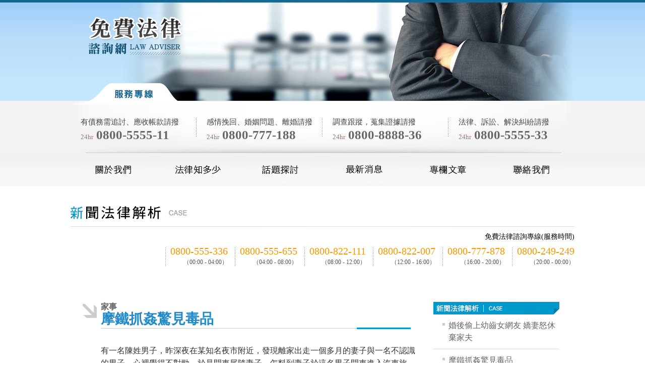

--- FILE ---
content_type: text/html; charset=utf-8
request_url: https://www.lawfree.com.tw/parse.php?gid=5dae67f0-5de3-11e5-badb-4acd6129a5ab
body_size: 16395
content:

<!DOCTYPE html PUBLIC "-//W3C//DTD XHTML 1.0 Transitional//EN" "http://www.w3.org/TR/xhtml1/DTD/xhtml1-transitional.dtd">
<html xmlns="http://www.w3.org/1999/xhtml">
	<head>
		<meta http-equiv="Content-Type" content="text/html; charset=utf-8" />
		<meta http-equiv="Content-Language" content="zh-tw">
		<title>摩鐵抓姦驚見毒品-免費法律諮詢解析</title> 
		<meta name="description" content="有一名陳姓男子，昨深夜在某知名夜市附近，發現離家出走一個多月的妻子與一名不認識的男子，心裡覺得不對勁，於是開車尾隨妻子，怎料到妻子於這名男子開車進入汽車旅館，氣得火冒三丈，便在旅館外等候妻子。恰巧妻子與另名友人在旅館門口碰面，趁妻子回房間時衝進去抓猴，發現這名男子只穿了一條內褲在睡覺，桌上竟還有毒品" />
		<meta name="keywords" content="免費法律諮詢,法律諮詢,法律便民服務,離婚法律諮詢,外遇法律諮詢,車禍法律諮詢,道路交通法律諮詢,債務協商法律諮詢,詐欺騙財法律諮詢" />
		<meta name="viewport" content="width=device-width">
		<meta name="author" content="免費法律諮詢,www.lawfree.com.tw" />
		<link rel="canonical" href="https://www.lawfree.com.tw/parse.php?gid=5dae67f0-5de3-11e5-badb-4acd6129a5ab" />
		<meta name="revisit-after" content="1 days" />
		<meta name="robots" content="all" />		
		<meta property="og:title" content="摩鐵抓姦驚見毒品-免費法律諮詢解析" /> 
		<meta property="og:type" content="website" /> 
		<meta property="og:url" content="https://www.lawfree.com.tw/parse.php?gid=5dae67f0-5de3-11e5-badb-4acd6129a5ab" />
		<meta property="og:image" content="https://www.lawfree.com.tw/images/lawfree_fb.jpg" />

		<meta property="og:description" content="有一名陳姓男子，昨深夜在某知名夜市附近，發現離家出走一個多月的妻子與一名不認識的男子，心裡覺得不對勁，於是開車尾隨妻子，怎料到妻子於這名男子開車進入汽車旅館，氣得火冒三丈，便在旅館外等候妻子。恰巧妻子與另名友人在旅館門口碰面，趁妻子回房間時衝進去抓猴，發現這名男子只穿了一條內褲在睡覺，桌上竟還有毒品" />
		<meta property="og:site_name" content="免費法律諮詢網" />
<link href='css/style2.css' rel='stylesheet' type='text/css' />		<script src="js/jquery1.7.2.min.js"></script>
		<script src="js/jquery-1.8.3.min.js"></script>
		<script src="js/records.js"></script>
		<script src="js/menu.js"></script>
		<!-- Google tag (gtag.js) 20230424 -->
		<script async src="https://www.googletagmanager.com/gtag/js?id=G-CGPV4HZ0K9"></script>
		<script>
			window.dataLayer = window.dataLayer || [];
			function gtag(){dataLayer.push(arguments);}
			gtag('js', new Date());

			gtag('config', 'G-CGPV4HZ0K9');
		</script>
		<script src="https://www.gemstw.com/online/online_service.js"></script>
	</head>

	<body>
		<div class="box">
			<div class="banner">
				<a href="index.php"><p>免費法律諮詢網</p></a>
<a href='https://www.lawfree.com.tw/'><img src='images/banner_service.jpg' alt='新聞法律解析' class='bannerimg' /></a>				
				<div class="menuicon"></div>
                <div class="servicetel">
                    <div class="icon"></div>
                	<ul>
                		<li>有債務需追討、應收帳款請撥<strong><span>24hr</span> <a href="tel:0800-5555-11">0800-5555-11</a></strong></li>
                		<li>感情挽回、婚姻問題、離婚請撥<strong><span>24hr</span> <a href="tel:0800-777-188">0800-777-188</a></strong></li>
                		<li>調查跟蹤，蒐集證據請撥<strong><span>24hr</span> <a href="tel:0800-8888-36">0800-8888-36</a></strong></li>
                		<li class="last">法律、訴訟、解決糾紛請撥<strong><span>24hr</span> <a href="tel:0800-5555-33">0800-5555-33</a></strong></li>
                	</ul>
                </div>
				<div class="menu">
					<ul>
						<a class="close"></a>
						<li><a href="about.php"><img src="images/menu_6a.gif" onmouseover="this.src='images/menu_6b.gif'" onmouseout="this.src='images/menu_6a.gif'" alt="關於我們" /><span>關於我們</span></a></li>
						<li><a href="laws.php"><img src="images/menu_2a.gif" onmouseover="this.src='images/menu_2b.gif'" onmouseout="this.src='images/menu_2a.gif'" alt="法律知多少" /><span>法律知多少</span></a></li>				
						<li><a href="experience.php"><img src="images/menu_3a.gif" onmouseover="this.src='images/menu_3b.gif'" onmouseout="this.src='images/menu_3a.gif'" alt="話題探討" /><span>話題探討</span></a></li>
						<li><a href="news.php"><img src="images/menu_4a.gif" onmouseover="this.src='images/menu_4b.gif'" onmouseout="this.src='images/menu_4a.gif'" alt="最新消息" /><span>最新消息</span></a></li>
						<li><a href="article.php"><img src="images/menu_5a.gif" onmouseover="this.src='images/menu_5b.gif'" onmouseout="this.src='images/menu_5a.gif'" alt="專欄文章" /><span>專欄文章</span></a></li>
						<li><a href="contact.php"><img src="images/menu_1a.gif" onmouseover="this.src='images/menu_1b.gif'" onmouseout="this.src='images/menu_1a.gif'" alt="聯絡我們" /><span>聯絡我們</span></a></li>
					</ul>
				</div>
			</div><style type="text/css">
#sectitle h1 {
background: transparent url(images/) no-repeat top left;
margin-top: 15px;
margin-bottom: 15px;
width: 690px;
height: 36px;
float: left;}

#sectitle h1 span {	
	color: #f0f0f0;
	margin-left:560px;
}
</style>
	<div class="location">現在位置：<a href="index.php">首頁</a> > 新聞法律解析 > 家事</div>
	<div class="pagetitle"><p class="tel">
            免費法律諮詢專線(服務時間)<br>
            <span><a href="tel:0800-555-336">0800-555-336</a><em>（00:00 - 04:00）</em></span>
            <span><a href="tel:0800-555-655">0800-555-655</a><em>（04:00 - 08:00）</em></span>
            <span><a href="tel:0800-822-111">0800-822-111</a><em>（08:00 - 12:00）</em></span>
            <span><a href="tel:0800-822-007">0800-822-007</a><em>（12:00 - 16:00）</em></span>
            <span><a href="tel:0800-777-878">0800-777-878</a><em>（16:00 - 20:00）</em></span>
            <span><a href="tel:0800-249-249">0800-249-249</a><em>（20:00 - 00:00）</em></span>
            </p><img src="images/h3_case.jpg" alt="新聞法律解析" /></div>
<div class="article_content">
					<div class="ctitle">
						<span class="from">家事</span><br/>
						<span class="title"><h1>摩鐵抓姦驚見毒品</h1></span>
					</div>                       
					<div class="ccontent">
						有一名陳姓男子，昨深夜在某知名夜市附近，發現離家出走一個多月的妻子與一名不認識的男子，心裡覺得不對勁，於是開車尾隨妻子，怎料到妻子於這名男子開車進入汽車旅館，氣得火冒三丈，便在旅館外等候妻子。恰巧妻子與另名友人在旅館門口碰面，趁妻子回房間時衝進去抓猴，發現這名男子只穿了一條內褲在睡覺，桌上竟還有毒品，陳男大義滅親報警逮人，並提出妨礙家庭告訴。<br />
&nbsp;<br />
陳男說，昨天晚間10時，在夜市發現妻子與一名不認識的男子走在一起，於是與友人共乘2輛汽車尾隨男子車輛，結果沒想到妻子竟然跟這名男子來到了摩鐵開房間，陳男便在汽車旅館外等候，一個多小時 後，妻子外出與友人碰面，趁妻子回房的空檔與友人衝進去，發現吳男只穿著一條內褲躺在床上，一臉無辜且不發一語，桌上竟還有海洛因、安非他命及吸食器，他 也請友人拍照存證並通報警方，但妻子卻說莊男說「你幹嘛害我！」，莊男表示自己開機車行，妻子沒有工作，小孩才一歲多，實在不想看見妻子因為毒品害了一個 家庭，因此大義滅親希望妻子悔改。<br />
&nbsp;<br />
警方表示，現場查獲海洛英及安非他命各約1公克，將依毒品罪嫌送辦，在房間內並沒有發現吳男與徐女通姦的跡象，但事後莊男已對吳男提告妨礙家庭，警方已經受理會依法偵辦。<br />
(自由時報)
					</div>
					<div class="pagebar"><a href="?gid=a04eabd4-60da-11e5-badb-4acd6129a5ab"><img src="images/icon_7.jpg" alt="上一則"/>上一則</a><img src="images/icon_8.jpg" alt="新聞法律解析" /><a href="parse.php?cid=2">返回列表<img src="images/icon_9.jpg" alt="返回新聞法律解析" /></a><img src="images/icon_8.jpg" alt="新聞法律解析" /><a href="?gid=4a35c12a-506c-11e5-badb-4acd6129a5ab">下一則<img src="images/icon_6.jpg" alt="下一則" /></a></div>

				</div>
				<div class="news_sidebar">
					<img src="images/news2_sidebar_topic.jpg" alt="精選熱門話題" />
					<div class="list"><a href="?gid=a04eabd4-60da-11e5-badb-4acd6129a5ab">婚後偷上幼齒女網友 嬌妻怒休棄家夫</a></div><div class="list"><a href="?gid=5dae67f0-5de3-11e5-badb-4acd6129a5ab">摩鐵抓姦驚見毒品</a></div><div class="list"><a href="?gid=4a35c12a-506c-11e5-badb-4acd6129a5ab">人妻：「OO只要你的OO」　老公看到驚呆了</a></div><div class="list"><a href="?gid=1e0f0ca6-4f8f-11e5-badb-4acd6129a5ab">戶口名簿多一人…丈夫外遇偷報戶口</a></div><div class="list"><a href="?gid=a66454c2-4d36-11e5-badb-4acd6129a5ab">父家暴子女願同住 二審監護權改判</a></div><div class="list"><a href="?gid=376e5592-4c80-11e5-badb-4acd6129a5ab">夫外遇生子還想離婚 法院判決不准</a></div><div class="list"><a href="?gid=e75ace48-4b92-11e5-badb-4acd6129a5ab">年輕時不養子 老來得不到扶養</a></div><div class="list"><a href="?gid=531a0d52-4a2f-11e5-badb-4acd6129a5ab">妻老蚌生珠 夫驗DNA揪出小王</a></div><div class="list"><a href="?gid=52755102-44b9-11e5-badb-4acd6129a5ab">竹科女秘書偷情老板 老闆娘抓姦肉身撲車</a></div><div class="list"><a href="?gid=6f6d755e-3ff6-11e5-badb-4acd6129a5ab">阿嬤躺著也中槍！ 逆子罵母「Ｘ你娘」</a></div><div class="list"><a href="?gid=e6950dce-3be4-11e5-badb-4acd6129a5ab">小三扶正狂告丈夫性侵　得千萬大房</a></div><div class="list"><a href="?gid=9185387a-3a6f-11e5-badb-4acd6129a5ab">告不怕　小三挨告後仍每周嘿咻人夫1次</a></div><div class="list"><a href="?gid=0c3ddff0-39c5-11e5-badb-4acd6129a5ab">美軍回家 撞見全裸老婆與小王</a></div><div class="list"><a href="?gid=5847768a-36a1-11e5-badb-4acd6129a5ab">父遭孽子打爆頭　還嗆「襲警我也不怕」</a></div><div class="list"><a href="?gid=4a4a2c62-31ec-11e5-936d-000fea5eb68b">戶口多個媽 兒提婚姻無效勝訴 </a></div><div class="list"><a href="?gid=34c405be-f30a-11e4-936d-000fea5eb68b"> “初夜”喜得女，三年後：「爸爸不是我！」</a></div><div class="list"><a href="?gid=a3ec9b3a-ddc6-11e4-936d-000fea5eb68b">丈夫外遇竟把房子過戶給小三</a></div><div class="list"><a href="?gid=94444f3e-ddc6-11e4-936d-000fea5eb68b">前夫阻撓探視孩子 最終兒像陌生人</a></div><div class="list"><a href="?gid=7de9f52c-ddc6-11e4-936d-000fea5eb68b">怎樣叫管教不當？</a></div><div class="list"><a href="?gid=7002c678-ddc6-11e4-936d-000fea5eb68b">惡意遺棄小孩</a></div><div class="list"><a href="?gid=6435f7fc-ddc6-11e4-936d-000fea5eb68b">零瑕疵婚姻，想離婚</a></div><div class="list"><a href="?gid=5a512c84-ddc6-11e4-936d-000fea5eb68b">禍從口出，一句話害死女兒</a></div><div class="list"><a href="?gid=4b574c36-ddc6-11e4-936d-000fea5eb68b">與小三以夫妻名義陪產  無罪</a></div><div class="list"><a href="?gid=b47494cc-ddc5-11e4-936d-000fea5eb68b">遠離家暴陰影  聲請從母姓判准</a></div><div class="list"><a href="?gid=9fe35a70-ddc5-11e4-936d-000fea5eb68b">獨留4歲兒成悲劇</a></div>	
				</div>
		</div>
		<div class="footer">
			<div class="footer2">
				<div class="column_9">
					<h5>便民服務</h5>
					<!-- <div class="help_list1"><a href="help.php">各縣(市)政府社會局</a></div> -->
					<!-- <div class="help_list1"><a href="help.php?c=2">各縣(市)政府警察局</a></div> -->
					<!-- <div class="help_list1"><a href="help.php?c=3">各縣(市)家暴防治中心</a></div> -->
					<div class="help_list1"><a href="help.php?c=4">各縣(市)性侵害防治中心</a></div>
					<div class="help_list1"><a href="help.php?c=5">各縣(市)生命線網站</a></div>
					<div class="help_list2"><a href="help.php?c=6">各縣(市)「張老師」輔導中心</a></div>
					<div class="help_list2"><a href="price.php">徵信社價格</a></div>
					<div class="help_list2">立案合法<a href="https://www.daai007.com/" target="_blank" title="徵信社">徵信社</a></div>
					<div class="help_list2">優良<a href="https://www.marry.org.tw/" target="_blank" title="徵信社">徵信社</a></div>
					<div class="help_list2"><a href="https://www.kat.org.tw/" target="_blank" title="徵信社">徵信社</a>品保協會</div>
				</div>
				<div class="column_7">
					<h6>法律知多少</h6>
<div class="service_list1"><a href="laws.php?cid=d28ea1c6-de62-11e4-936d-000fea5eb68b">婚姻</a></div><div class="service_list2"><a href="laws.php?cid=cc03c1a6-de62-11e4-936d-000fea5eb68b">家事</a></div><div class="service_list1"><a href="laws.php?cid=da7b3f8e-de62-11e4-936d-000fea5eb68b">性侵</a></div><div class="service_list2"><a href="laws.php?cid=d5f3a97e-de62-11e4-936d-000fea5eb68b">兒少</a></div><div class="service_list1"><a href="laws.php?cid=e2cd2bfc-de62-11e4-936d-000fea5eb68b">債務、詐騙</a></div><div class="service_list2"><a href="laws.php?cid=dcdd30b0-e412-11e4-936d-000fea5eb68b">法律名詞解析</a></div><div class="service_list1"><a href="laws.php?cid=70a7d8be-e412-11e4-936d-000fea5eb68b">存證信函表單</a></div><div class="service_list2"><a href="laws.php?cid=60f47616-e412-11e4-936d-000fea5eb68b">寫存證信函注意事項</a></div><div class="service_list1"><a href="laws.php?cid=e5ea3834-de62-11e4-936d-000fea5eb68b">其他</a></div>				</div>
				<div class="column_8">
<div class="topic_list1"><a href="laws.php?gid=d2733f60-4ba1-11e5-badb-4acd6129a5ab">消費者保護法-第 二 章 消費者權益 第4節</a></div><div class="topic_list1"><a href="laws.php?gid=a94b2c42-4ba1-11e5-badb-4acd6129a5ab">消費者保護法-第 二 章 消費者權益 第3節</a></div><div class="topic_list1"><a href="laws.php?gid=6340ddf0-4ba1-11e5-badb-4acd6129a5ab">消費者保護法-第 二 章 消費者權益 第2節</a></div><div class="topic_list1"><a href="laws.php?gid=27e4d41e-4ba1-11e5-badb-4acd6129a5ab">消費者保護法-第 二 章 消費者權益 第1節</a></div><div class="topic_list1"><a href="laws.php?gid=daae45ea-4ba0-11e5-badb-4acd6129a5ab">消費者保護法-第 一 章 總則</a></div><div class="topic_list2"><a href="laws.php?gid=a1c010f6-4b96-11e5-badb-4acd6129a5ab">刑法 第 一七 章 妨害婚姻及家庭罪</a></div>				</div>
				<div class="column_10">

					
					<span class="note"><a href="https://www.lawfree.com.tw/" title="24小時免費法律諮詢">24小時免費法律諮詢</a><span><br/>
					
					<span class="tel2" style="line-height:50px;"><a href="tel:0800-007-787">0800-007-787</a></span><br/>
					
					<a href="https://lin.ee/guwxdPb" alt="Line線上客服" title="Line線上客服" style="display:block;width:80%;">
						<img src="/images/lineqr.png" alt="Line線上客服" style="display:block;width:100%;max-width:170px;margin:0 auto;border-radius:5%">
					</a>
					
					<br/>
			
					<a href="https://www.facebook.com/lawfree885/" target="_blank" title="免費法律諮詢網 Facebook"><img src="./images/facebook.png" alt="免費法律諮詢網 Facebook" width="50"/></a>
				</div>
				<div class="copyright">Copyright © 2015 <a href="https://www.lawfree.com.tw/" title="免費法律諮詢網">免費法律諮詢網</a> 版權所有 <a href="https://www.lawfree.com.tw/privacy.php" title="網站隱私權政策">網站隱私權政策</a></div>
				<div class="counter">本站瀏覽人數：4843341　　　 </div>
                <a href="https://lin.ee/guwxdPb" target="_blank" class="mocontact">LINE客服</a>
			</div>
		</div>
	</body>
</html>	

--- FILE ---
content_type: text/html
request_url: https://www.gemstw.com/online/getdata.php
body_size: 184
content:
{"lawfree.com.tw":{"href":"https:\/\/lin.ee\/d74zJzr","src":"https:\/\/www.gemstw.com\/online\/qr_img\/2\/8n.png","special":"https:\/\/www.gemstw.com\/online\/qr_img\/2\/lawfree.png"}}

--- FILE ---
content_type: text/css
request_url: https://www.lawfree.com.tw/css/style2.css
body_size: 47499
content:
@charset "utf-8";
/* CSS Document */

@import url("reset.css");

body { background: url(../images/bg_01.jpg) repeat-x; font-family: Arial, Helvetica, sans-serif; font-size: 16px; font-family:"微軟正黑體";}
p { line-height: 20px;}
ul { padding: 0; margin: 0 0 0 15px ;}
li { list-style : none outside url() ; padding: 0 ; line-height: 20px; margin: 0 0 10px 0; }
li a { color: #666666; text-decoration: none;}
li a:hover { color: #333333; text-decoration: none;}
b { font-weight:bold;}
img.right {float:right; margin: 0 0 10px 10px;}

div.box { width: 1000px; margin: 0 auto;}
div.banner { position:relative; height:369px;}
div.banner p { display:none;}
div.menu { width:996px; position:absolute; top:293px; left:2px; z-index:2;}
div.menu ul { list-style: none; padding: 0; margin: 0;}
div.menu a.close { display:none;}
div.menu li{ padding: 0; margin: 0 13px 0 13px; display: inline; float:left;}
div.menu li span { display:none;}
div.menuicon { display:none;}

div.servicetel{ display:block; width:100%; height:105px; background: #f2f2f2; position:relative;}
div.servicetel ul{ display:block; width:1000px; height:105px; margin: 0 auto; overflow:hidden; background: url(../images/service_tel_bg.jpg) no-repeat}
div.servicetel ul li{ display:block; width:230px; height:75px; font-size:15px; color:#444444; line-height:25px; float:left; letter-spacing:0px; padding:30px 0 0 20px;background: url(../images/serivetel_line.png) no-repeat right center;} 
div.servicetel ul li.last{ background: none;}
div.servicetel ul li strong{ display:block; font-size:25px; color:#a5755b; letter-spacing:0;}
div.servicetel ul li strong span{ font-size:13px; font-weight: normal;}
div.servicetel .icon{ display:block; width:238px; height:43px; margin:0 0 0 -500px;background: url(../images/serivetel_icon.png) no-repeat; position:absolute; top:-35px; left:50%;}


div.location { display: none; text-align:right; margin: 10px auto 30px auto; color:#666666; font-size:12px;}
div.location a{ color:#666666; text-decoration:none;}
div.location a:hover{ color:#333333; text-decoration:none;}

div.pagetitle { height:150px; margin: 40px auto 40px auto; position:relative;}
div.pagetitle h1{ display:none;}
div.pagetitle h1.list { display:none;}
div.pagetitle p { position:absolute; right:0; top:50px; font-size:14px; line-height:22px; text-align: right;}
div.pagetitle p span { display:inline-block; margin:6px 0 0 10px; padding:0 0 0 10px; font-size:20px; color:#ff9600; background:url("../images/serivetel_line.png") left center no-repeat;}
div.pagetitle p span em{ display:block; font-size:12px; color:#555; font-style: normal;}
div.pagetitle p span a{ color:#ff9600; }

div.pagetitle2 {height:250px; margin: 0 auto; padding:50px 0 0 0; position:relative;}
div.pagetitle2 h1{ position:absolute; z-index:-1;}
div.pagetitle2 .txt{ height:95px; padding: 90px 0 0 30px; color:#666666; line-height:24px;}
div.pagetitle2 .txt p { line-height:24px;}

div.pagetitle2 p.tel { position:absolute; right:0; top:90px; font-size:14px; line-height:22px; text-align: right;}
div.pagetitle2 p.tel span { display:inline-block; margin:6px 0 0 10px; padding:0 0 0 10px; font-size:20px; color:#ff9600; background:url("../images/serivetel_line.png") left center no-repeat;}
div.pagetitle2 p.tel span em{ display:block; font-size:12px; color:#555; font-style: normal;}
div.pagetitle2 p.tel span a{ color:#ff9600; }
div.pagetitle2 p.tel span em{ display:block; font-size:12px; color:#555; font-style: normal;}

/* 關於我們 */
div.about_sidebar { width:180px; float: left; }
div.about_sidebar img { vertical-align:top; }
div.about_sidebar ul { padding: 0; margin: 0;}
div.about_sidebar li { list-style : none outside url() ; padding: 0 ; margin: 0 0 5px 0; }
div.about_content { width:1000px; margin:0 auto; }
div.about_content1 { background:url(../images/subtitle_1.jpg) no-repeat; color:#666666; position: relative; height:450px;}
div.about_content1 .main { position:absolute; left:180px; right:300px; line-height:24px;}
div.about_content1 .main p { line-height:24px;}
div.about_content1 .main h2{ color:#cc0033; font-weight: normal;}
div.about_content2 { background:url(../images/subtitle_2.jpg) no-repeat; color:#666666; position: relative; height:380px;}
div.about_content2 .main { position:absolute; left:220px; right:0px;}
div.about_content2 .map1 { position:absolute; left:220px; right:0px; top:200px; padding:5px; font-size:12px;}
div.about_content2 .map2 { position:absolute; left:425px; right:0px; top:200px; padding:5px; font-size:12px;}
div.about_content2 .map3 { position:absolute; left:630px; right:0px; top:200px; padding:5px; font-size:12px;}
div.about_content2 .map1 img, .map2 img, .map3 img { padding: 8px 0 5px 0;}
div.about_content3 { background:url(../images/subtitle_3.jpg) no-repeat; color:#666666; position: relative; height:310px;}
div.about_content3 .main { position:absolute; left:220px; right:0px;}
div.pagetop { text-align:right; border-bottom: 1px solid #cccccc; margin: 20px 0 40px 0; height:12px;}

/* 法律知多少 */
div.service_sidebar { width:280px; float: left; }
div.service_sidebar img { vertical-align:top; }
div.service_sidebar ul { padding: 0; margin: 0 0 40px 30px;}
div.service_sidebar li { display:block; width:200px; height:50px; list-style : none outside url() ; padding: 0 ; margin: 0 0 5px 0; }
div.service_sidebar li a { display:block; width:172px; height:22px; background:url(../images/law_menu_a.jpg) no-repeat; font-size:16px; line-height:22px; padding:14px 14px; text-align:center;  }
div.service_sidebar li a:hover { background:url(../images/law_menu_b.jpg) no-repeat; color:#329afd;  }
div.service_sidebar li.on a { background:url(../images/law_menu_b.jpg) no-repeat; color:#329afd;  }
div.service_content { width:690px; float:right; padding: 0 30px 0 0; color:#333333; margin: 0 0 40px 0;}
div.service_content ul { padding: 0; margin: 0 0 0 30px ;}
div.service_content li { list-style : none outside url(../images/icon_3.jpg) ; padding: 0 ; line-height: 20px; margin: 0; }
div.service_content img.subtitle { margin: 0 0 20px 0;}
div.service_content p.list {  display:block;}
div.service_content p.list a { display:block; width:690px; height:25px; line-height:25px; border-bottom:1px dotted #ccc; margin:0; padding:10px 0 10px 20px; color:#666; overflow:hidden; background:url(../images/icon_1.jpg) no-repeat 0 50%;}
div.service_content p.list a.last { border:0;}
div.service_content p.list a:hover { color:#17628a;}

/* 專欄文章 */
div.article_main { width:360px; float:left; margin: 0 0 40px 0;}
div.article_main img { margin: 0 0 3px 0;}
div.article_main .ftitle { background:url(../images/icon_4.jpg) no-repeat; height:35px; padding: 0 0 0 35px; margin: 18px 0 0 0;}
div.article_main .ftitle span.from, div.article_content .ctitle span.from, div.article_content2 .ctitle span.from { color:#666666; font-size:16px; font-weight:bold; line-height:20px;}
div.article_main .ftitle span.title, div.article_content .ctitle span.title, div.article_content2 .ctitle span.title { color:#218ac8; font-size:28px; font-weight:bold;}
div.article_main .ftitle span.title a{ color:#218ac8; text-decoration:none;}
div.article_main .ftitle span.title a:hover{ color:#17628a}
div.article_main .fcontent { color:#333333; font-size:18px; margin: 25px 0 0 0;}
div.article_main .fcontent p { line-height:24px; height:216px; overflow:hidden;}
div.article_list { background:url(../images/article_list.jpg) no-repeat; margin: 0 0 40px 0; width:640px; float:right; }
div.article_list_a { width:290px; float:left; margin: 0 0 0 30px; padding: 48px 0 0 0;}
div.article_list_b { width:270px; padding: 8px 0 10px 20px; font-size:14px; background:url(../images/icon_5.jpg) no-repeat; line-height:20px; color:#999999; border-bottom: 1px solid #e5e5e5;}
div.article_list_c { width:270px; padding: 8px 0 10px 20px;  font-size:14px; background:url(../images/icon_5.jpg) no-repeat; line-height:20px; color:#999999;}
div.article_list_b a { font-size:18px; line-height:24px; height:24px; overflow:hidden; display:inline-block;}
div.article_list_c a { font-size:18px; line-height:24px; height:24px; overflow:hidden; display:inline-block;}
div.article_list_b a, div.article_list_c a { color:#666666; text-decoration:none;}
div.article_list_b a:hover, div.article_list_c a:hover { color:#333333; text-decoration:none;}
div.article_list_b span, div.article_list_c span { line-height:24px; font-size:14px; height:24px; overflow:hidden; display:inline-block;}
div.article_list_pagebar {clear:both;  font-size:12px; padding: 20px 0 0 30px; margin: 0 0 20px 0;}
div.article_list_pagebar a {border:1px solid #cccccc; padding:3px 6px; text-decoration:none; margin: 0 5px 0 0; color:#666666;}
div.article_list_pagebar a:hover {color:#333333;}
div.article_list_pagebar span {border:1px solid #cccccc; padding:3px 6px; margin: 0 5px 0 0; color:#222222; font-weight:bold;}
div.article_content { margin: 0 30px 0 20px; width:670px; float:left;} 
div.article_content .ctitle{ background:url(../images/article_title.jpg) no-repeat; height:54px; padding: 0 0 0 40px;}
div.article_content .ccontent { margin: 30px 0 70px 40px; color:#333333; line-height:160%;}
div.article_content .ccontent p { line-height:160%;}
div.article_content .ccontent span { line-height:normal; line-height:160%;}
div.article_content .ccontent strong { color:#990000; font-weight:bold;}
div.article_content .ccontent ul { padding: 0; margin: 0 0 0 15px ;}
div.article_content .ccontent li { list-style : none outside url(../images/icon_3.jpg) ; padding: 0 ; line-height: 20px; margin: 0 0 10px 0; }
div.article_content .suggestion { background:url(../images/article_suggustion.jpg) no-repeat; margin: 0 0 50px 40px; min-height:204px; line-height:24px; color:#666; padding: 60px 15px 0 15px;}
div.article_content .suggestion p { line-height:24px;}
div.article_content .pagebar { text-align:center; margin: 0 0 40px 0;}
div.article_content .pagebar img { padding: 0 5px;}
div.article_content .pagebar a { text-decoration:none; color:#666666;}
div.article_content .pagebar a:hover { color:#333333; }

div.article_content2 { width:1000px; float:left;} 
div.article_content2 .ctitle{ background:url(../images/article_title2.jpg) no-repeat; height:54px; padding: 0 0 0 40px; width:920px; margin:0 auto;}
div.article_content2 .ccontent { margin: 30px auto 70px auto; width:920px; color:#333333; padding:0 0 0 40px; line-height:160%;}
div.article_content2 .ccontent span { line-height:normal;}
div.article_content2 .ccontent td { line-height:normal; line-height:160%;}
div.article_content2 .ccontent strong { color:#990000; font-weight:bold;}
div.article_content2 .ccontent ul { padding: 0; margin: 0 0 0 15px ;}
div.article_content2 .ccontent li { list-style : none outside url(../images/icon_3.jpg) ; padding: 0 ; line-height: 20px; margin: 0 0 10px 0; }
div.article_content2 .suggestion { background:url(../images/article_suggustion.jpg) no-repeat; margin: 0 0 0 40px; min-height:204px; color:#666; padding: 60px 15px 0 15px;}
div.article_content2 .pagebar { text-align:center; margin: 0 0 40px 0;}
div.article_content2 .pagebar img { padding: 0 5px;}
div.article_content2 .pagebar a { text-decoration:none; color:#666666;}
div.article_content2 .pagebar a:hover { color:#333333; }
div.article_content pre { white-space:normal;}

div.news_sidebar { float: right; margin: 0 30px 100px 0; width:250px;}
div.news_sidebar ul { padding: 0; margin: 0 0 40px 30px;}
div.news_sidebar li { list-style : none outside url(../images/icon_11.jpg) ; padding: 10px 0 10px 0; margin: 0 0 0 0; border-bottom: 1px solid #dfdede;}
div.list { float: left; clear:both; background: url(../images/icon_11.jpg) no-repeat 18px 17px; padding: 10px 0 10px 30px; border-bottom: 1px solid #dddddd; line-height:24px; width:220px;}
div.list a { color:#666666; text-decoration:none;}
div.list a:hover { color:#333333; text-decoration:none;}

/* 最新消息 */
div.latestnews_content { margin: 0 30px 0 0; width:690px; float:left;} 
div.latestnews_content .title { background:url(../images/latestnews_bg.jpg) no-repeat -30px 100%; height:46px; line-height:46px; overflow:hidden; font-size: 28px; font-weight:bold; color:#218ac8; padding: 10px 30px 0 0; margin:0;}
div.latestnews_content .title img { margin:0 0 3px 0;}
div.latestnews_content .title span { font-weight:normal; color:#333333; font-size:16px; float:right;}
div.latestnews_content .title a { color:#218ac8; text-decoration:none; display:inline-block; max-width:570px;}
div.latestnews_content .title a:hover { color:#17628a; text-decoration:none;}
div.latestnews_content .content { padding: 16px 0 0 0; color:#333333; line-height:24px; margin: 0 30px 30px 0;}
div.latestnews_content .content p { line-height:24px;}
div.latestnews_content .content strong { color:#cc0033; font-weight:normal;}
div.latestnews_content .content ul { padding: 0; margin: 0 0 0 15px ;}
div.latestnews_content .content li { list-style : none outside url(../images/icon_3.jpg) ; padding: 0 ; line-height: 20px; margin: 0 0 10px 0; }
div.latestnews_sidebar { float: right; margin: 0 30px 0 0; width:250px;}
div.latestnews_sidebar ul { padding: 0; margin: 0 0 40px 0;}
div.latestnews_sidebar li { list-style : none outside url() ; padding: 5px 10px 5px 10px; margin: 0; border-bottom: 1px solid #dfdede;}
div.latestnews_pagebar {font-size:12px; padding: 20px 0 0 30px; margin: 0 0 20px 0; text-align:center;}
div.latestnews_pagebar a {border:1px solid #cccccc; padding:3px 6px; text-decoration:none; margin: 0 5px 0 0; color:#666666;}
div.latestnews_pagebar a:hover {color:#333333;}
div.latestnews_pagebar span {border:1px solid #cccccc; padding:3px 6px; margin: 0 5px 0 0; color:#222222; font-weight:bold;}
div.latestnews_pagebar2 { text-align:center; margin: 0 0 40px 0;}
div.latestnews_pagebar2 img { padding: 0 5px; margin:0 0 2px 0;}
div.latestnews_pagebar2 a { text-decoration:none; color:#666666;}
div.latestnews_pagebar2 a:hover { color:#333333; }

/* 媒體報導 */
div.report_description { float:left; background:url(../images/report_descriiption.jpg) no-repeat; width:206px; height: 233px; color:#b08b5f;; font-size:12px; padding: 215px 15px 0 15px;}
div.report_video { float:right; background:url(../images/report_videobg.jpg) no-repeat; width:717px; height:449px; position:relative; margin: 0 0 0 25px;}
div.report_video .video { position:absolute; top:10px; left:10px; width:510px; height:637px;}
div.report_video .intro { position:absolute; top:47px; left:514px; right:10px; color:#333333;}
div.report_video .intro span.channel { color:#666666;}
div.report_video .intro span.title { color:#cc0033; font-size:16px; font-weight:bold;}
div.report_video .intro span.date { color:#000000;}
div.report_list {clear:both;}

/* 熱門話題 */
div.poll_main { width:360px; float:left; margin: 0 0 40px 0;}
div.poll_main img { margin: 0 0 3px 0;}
div.poll_main .ima_table { width:359px; height:224px;}
div.poll_main .ima_table td { text-align:center; vertical-align:middle;}
div.poll_main .ftitle { background:url(../images/icon_12.jpg) no-repeat; min-height:39px; padding: 0 0 0 55px; margin: 5px 0 0 0; color:#b08b5f;; font-size:16px; font-weight:bold; line-height:24px;}
div.poll_main .ftitle a { color:#b08b5f; text-decoration:none;}
div.poll_main .ftitle a:hover { color:#b08b5f; text-decoration:none;}
div.poll_main .ftitle span { color:#999999; font-size:12px; font-weight: normal;}
div.poll_main .fcontent { color:#333333; font-size:13px; margin: 15px 0 0 55px; line-height:24px;}
div.poll_main .fcontent table img, div.poll_content .vote table img {margin:15px 3px 0 0;}
div.poll_list { background:url(../images/poll_list.jpg) no-repeat; margin: 0 0 40px 0; width:640px; float:right; }
div.poll_list_a { width:610px; float:left; margin: 0 0 0 30px; padding: 48px 0 0 0;}
div.poll_list_b { width:590px; padding: 8px 0 10px 20px; background:url(../images/icon_5.jpg) no-repeat 5px 0px; line-height:20px; color:#999999; border-bottom: 1px solid #e5e5e5;}
div.poll_list_c { width:590px; padding: 8px 0 10px 20px; background:url(../images/icon_5.jpg) no-repeat 5px 0px; line-height:20px; color:#999999;}
div.poll_list_b a, div.poll_list_c a { color:#666666; text-decoration:none;}
div.poll_list_b a:hover, div.poll_list_c a:hover { color:#333333; text-decoration:none;}
div.poll_list_b span, div.poll_list_c span { font-size:12px;}
div.poll_list_pagebar {clear:both;  font-size:12px; padding: 20px 0 0 50px; margin: 0 0 20px 0;}
div.poll_list_pagebar a {border:1px solid #cccccc; padding:3px 6px; text-decoration:none; margin: 0 5px 0 0; color:#666666;}
div.poll_list_pagebar a:hover {color:#333333;}
div.poll_list_pagebar span {border:1px solid #cccccc; padding:3px 6px; margin: 0 5px 0 0; color:#222222; font-weight:bold;}
div.poll_content { margin: 0 0 0 30px; width:660px; background:url(../images/icon_13.jpg) no-repeat; float: left;}
div.poll_content .title { color:#990134; font-size:15px; font-weight:bold; padding: 0 0 0 55px; line-height:24px; margin: 0 0 35px 0;}
div.poll_content .title span { color:#999999; font-size:12px; font-weight:normal;}
div.poll_content .vote { width:370px; padding: 0 0 0 290px; line-height:24px; position:relative; color:#333333; min-height:200px;}
div.poll_content .vote_result { width:360px; padding: 0 0 0 300px; line-height:24px; position:relative; color:#333333; font-size:12px; min-height:200px;}
div.poll_content .vote_result span {font-weight:bold; font-size:13px;}
div.poll_content .vote_result td {height:20px;}
div.poll_content .votebar { background:url(../images/vote_bg.jpg) no-repeat; max-width:260px; border: 1px solid #dddddd; height:5px;}
div.poll_content .photo { position:absolute; z-index:1; top:0; left:55px;}
div.poll_content .photo table {width:230px; height:160px; }
div.poll_content .photo table td { text-align:center; vertical-align:middle;}
div.poll_content .photo table td img { padding:0; margin:0;}
div.poll_content .border { position: absolute; z-index:2; top:0; left:55px;}
div.poll_content .analysis { clear:both; background:url(../images/analysis_bg.jpg) no-repeat 55px 0; margin: 70px 0 0 0; width:575px; padding: 65px 15px 0 70px; color: #666; min-height:204px;}
div.poll_content .pagebar { text-align:center; margin: 0 0 40px 65px;}
div.poll_content .pagebar img { padding: 0 5px;}
div.poll_content .pagebar a { text-decoration:none; color:#666666;}
div.poll_content .pagebar a:hover { color:#333333; }

/* 話題探討 */
div.experience_list { width:940px; margin: 0 auto 30px auto;}
div.experience_box { width:300px; height:393px; position:relative; padding:0; margin:0 0 30px 0; float:left;}
div.middle { margin:0 20px;}
div.experience_box table { width:300px; height:186px;}
div.experience_box table td { text-align:center; vertical-align:middle;}
div.experience_box1 { background:url(../images/experience_border.gif) no-repeat; position:absolute; top:0; left:0; bottom:0px; right:0px; padding: 203px 10px 0 10px; }
div.experience_box1 .title { font-size:16px; font-weight:bold; color:#990033; margin: 0 0 20px 0;}
div.experience_box1 .title a{ display:inline-block; color:#218ac8; text-decoration:none; font-size:18px; font-weight:normal; line-height:24px; height:24px; overflow:hidden;} 
div.experience_box1 .title a:hover{ color:#17628a;} 
div.experience_box1 .content { font-size:14px; color:#333333; line-height:20px; padding: 0 10px 0 10px;}
div.experience_box1 .content p { line-height:24px; height:96px; overflow:hidden;}
div.experience_box1 .content p.more{ text-align:right; margin: 10px 0 0 0; height:20px;}
div.experience_list_pagebar {clear:both;  font-size:12px; padding: 0; margin: 0 0 30px 0; text-align:center;}
div.experience_list_pagebar a {border:1px solid #cccccc; padding:3px 6px; text-decoration:none; margin: 0 5px 0 0; color:#666666;}
div.experience_list_pagebar a:hover {color:#333333;}
div.experience_list_pagebar span {border:1px solid #cccccc; padding:3px 6px; margin: 0 5px 0 0; color:#222222; font-weight:bold;}
div.experience_contentleft { float:left;  position: relative; padding: 18px 0 0 0 ; min-height:350px; width:302px; }
div.experience_contentleft table { width:300px; height:186px;}
div.experience_contentleft table td { text-align:center; vertical-align:middle;}
div.experience_contentleft img { padding: 0 1px;}
div.experience_contentleft .pagebar { background:url(../images/experience_border2.gif) no-repeat; position:absolute; top:0; left:0; z-index:1; padding:235px 0 0 0; text-align:right; width:302px;}
div.experience_contentleft .pagebar img { vertical-align:top; }
div.experience_contentleft .pagebar ul { padding: 0; margin: 0;}
div.experience_contentleft .pagebar li { list-style : none outside url() ; padding: 0 ; margin: 0; }
div.experience_contentright { float:left; width:647px; padding: 20px 23px 40px 28px; border-top: 3px solid #dddddd; color:#333333; }
div.experience_contentright h1{ color:#218ac8; font-size:28px; font-weight:bold; margin:0 0 20px 0;}
div.experience_contentright h2{ color:#990033; font-size:26px; font-weight:bold; margin:50px 0 20px 0;}
div.experience_contentright p { line-height:24px;}

/* 便民服務 */
div.help_sidebar { width:250px; float: left; margin: 30px 0 0 0;}
div.help_sidebar img { vertical-align:top; }
div.help_sidebar ul { padding: 0; margin: 0 0 40px 25px;}
div.help_sidebar li { list-style : none outside url() ; padding: 0 ; margin: 0 0 5px 0; }
div.help_content { width:750px; float:right; padding: 0; color:#666666; margin: 0 0 40px 0; }
div.help_content .subtitle{ margin: 0 0 0 35px ; }
div.help_content .subtitle h1 { display:none;}
div.help_content ul { padding: 0; margin: 0 0 0 35px ; float:left; width:330px;}
div.help_content li { list-style : none outside url() ; padding: 0 ; line-height: 24px; margin: 0; border-bottom: 1px dotted #999999; padding: 15px 0; font-size:12px;}
div.help_content li strong { color:#990033; font-size:16px; font-weight:normal;}
div.help_content li a{ color:#666666;}
div.help_content li a:hover{ color:#ff3366;}

/* 聯絡我們 */
div.contact_content { width:625px; float:left; padding: 0; color:#666666; margin: 0 0 40px 60px; }
div.contact_content p{ margin: 0 0 30px 0; line-height:24px;}
div.contact_content img{ margin: 0 0 10px 25px;}
div.contact_content .box { background:url(../images/contact_bg.jpg) no-repeat; min-height:178px; width:625px; padding: 25px 25px 0 25px;}
div.contact_content .box table {width:575px; text-align:center;}
div.contact_content .box table td{ text-align:left; height:40px; line-height: 160%; }
div.contact_content .box table td img, div.discussion_content .box table td img{ margin: 0 0 -3px 0;}
div.contact_content .box table input.txt { width:200px;}
div.contact_content .box table textarea { width:400px; height:120px;}
div.contact_sidebar { width:285px; float: right; margin: 30px 0 0 0; text-align: center;}

/* 線上討論 */
div.discussion_content { float:left; width:770px;}
div.discussion_content .laywer { color:#666666; padding: 0; margin: 0 0 35px 0; position:relative; height:120px;}
div.discussion_content .laywer .lawyer_img  { position:absolute; top:0; left:20px;}
div.discussion_content .laywer .lawyer_img img { margin: 0 0 0 5px;}
div.discussion_content .laywer .lawyer_intro  { position:absolute; top:0; right:10px; left:350px;}
div.discussion_content .button { padding: 0 7px 0 23px; margin: 0 0 15px 0; position:relative; color:#666666; font-size:12px; height:28px;}
div.discussion_content .button span { color:#990000; font-weight:bold;}
div.discussion_content .button2 { top:0; right:15px; position:absolute;}
div.discussion_content .button2 img { margin: 0 0 0 5px;}
div.discussion_content .box { padding: 55px 210px 0 63px; background:url(../images/discussion_form1.jpg) no-repeat 23px 0; height:300px; margin: 0 0 30px 0;}
div.discussion_content .box2 { padding: 55px 210px 0 63px; background:url(../images/discussion_form2.jpg) no-repeat 25px 0; height:300px; margin: 30px 0 30px 0;}
div.discussion_content .box table, div.discussion_content .box2 table {width:500px; font-size:12px; color:#666666;}
div.discussion_content .box table td, div.discussion_content .box2 table td{ text-align:left; height:35px; line-height: 160%; }
div.discussion_content .discussion_list, div.discussion_content .discussion_reply { background:url(../images/discussion_listbg.jpg) repeat-y; width:725px; margin: 0 0 0 25px; }
div.discussion_content .discussion_list table {width:723px; margin: 0 0 0 1px;}
div.discussion_content .discussion_list table tr.row1 { background: #ffffff; vertical-align:middle;}
div.discussion_content .discussion_list table tr.row2 { background: #fff2f2; vertical-align:middle;}
div.discussion_content .discussion_list table td.col1 { background: url(../images/discussion_number.gif) #fff2f2 no-repeat 50% 0;; font-weight:bold; color:#ffffff; width:50px; text-align:center;}
div.discussion_content .discussion_list table td.col6 { background: url(../images/discussion_number.gif) #ffffff no-repeat 50% 0 ; font-weight:bold; color:#ffffff; width:50px; text-align:center;}
div.discussion_content .discussion_list table td.col2 { font-size:15px; width:309px;  padding: 18px 0 18px 0;}
div.discussion_content .discussion_list table td.col2 a { color:#333333; text-decoration:none;}
div.discussion_content .discussion_list table td.col2 a:hover { color:#000000; text-decoration:none;}
div.discussion_content .discussion_list table td.col3 { font-size:12px; width:120px; text-align:center; color:#333333; padding: 18px 0 18px 0;}
div.discussion_content .discussion_list table td.col4 { font-size:13px; width:110px; text-align:center; color:#333333; padding: 18px 0 18px 0;}
div.discussion_content .discussion_list table td.col5 { font-size:13px; width:134px; text-align:center; color:#333333; padding: 18px 0 18px 0;}
div.discussion_content .discussion_reply .top { background:url(../images/discussion_replytop.jpg) no-repeat; position:relative; height:61px;}
div.discussion_content .discussion_reply .top .number { position:absolute; color:#ffffff; font-weight:bold; top:23px; left:25px; width:45px; text-align:center;}
div.discussion_content .discussion_reply .top .txt { position:absolute; color:#cc3366; font-size:15px; font-weight:bold; top:20px; left:90px;  padding: 3px 0 3px 0; }
div.discussion_content .discussion_reply .top .txt span { color:#333333;}
div.discussion_content .discussion_reply .top .date { position:absolute; color:#666666; font-size:15px; top:23px; right:23px;}
div.discussion_content .discussion_reply .master { padding: 20px 0 20px 25px; color:#333333;}
div.discussion_content .discussion_reply .expert { margin: 0 0 0 40px; border-top: 1px dotted #cccccc; padding: 70px 40px 0 105px; background:url(../images/expert_bg.jpg) 0 30px no-repeat; min-height:10px;}
div.discussion_content .discussion_reply .expert2 { margin: 0 0 0 40px; border-top: 1px dotted #cccccc; padding: 70px 0 0 105px; background:url(../images/expert_bg.jpg) 0 30px no-repeat; min-height:10px;}
div.discussion_content .discussion_reply p.mdate { text-align:right; font-size:12px; color:#666666;}
div.discussion_content .discussion_reply .hot { text-align:right; padding: 0 25px 0 0; color:#333333; font-size:12px; margin: 30px 0 10px 0;}
div.discussion_content .discussion_reply .guest { position:relative; padding: 25px 40px 15px 135px; color:#666666; line-height:24px;}
div.discussion_content .discussion_reply .guest span { font-weight:bold; font-size:15px; color:#000000; line-height:24px;}
div.discussion_content .discussion_reply .bignum { position:absolute; top:25px; right:595px; color:#ff3366; font-weight:bold; font-size:48px; font-family:arial; padding: 10px 0 10px 0;}
div.discussion_content .pagebar {clear:both;  font-size:12px; padding: 0; margin: 20px 0 30px 0;  text-align:center;}
div.discussion_content .pagebar a {border:1px solid #cccccc; padding:3px 6px; text-decoration:none; margin: 0 5px 0 0; color:#666666;}
div.discussion_content .pagebar a:hover {color:#333333;}
div.discussion_content .pagebar span {border:1px solid #cccccc; padding:3px 6px; margin: 0 5px 0 0; color:#222222; font-weight:bold;}
div.discussion_sidebar {float:left; width:215px; padding: 40px 0 0 15px; position:relative; margin: 0px 0 0 0;}
div.discussion_sidebar .search { background:url(../images/discussion_search.jpg) no-repeat; height:48px; padding: 45px 0 0 0; text-align:center;}
div.discussion_sidebar .hot { background:#f8c8c9; margin: 0 0 40px 0;}
div.discussion_sidebar .hot ul { padding: 0; margin: 0 15px 0 25px ;}
div.discussion_sidebar .hot li { list-style : none outside url() ; margin: 0 ; line-height: 20px; padding: 5px 0 5px 0; border-bottom: 1px solid #f2b9be;}
div.discussion_sidebar .hot li a { color: #663333; text-decoration: none;}
div.discussion_sidebar .hot li a:hover { color: #330000; text-decoration: none;}
div.discussion_sidebar .declare  { background:#fff2f2; margin: 0 0 4px 0;}
div.discussion_sidebar .declare .txt{ padding: 0 12px; color:#666666;}
div.discussion_sidebar .declare img, div.discussion_sidebar .hot img {vertical-align:top;}

/* 優良徵信社推薦 */
div.drframe { width:700px; margin: 0 auto;}

div.footer { clear:both; background:url(../images/bg_02.jpg) repeat-x; height:360px;}
div.footer2 { width:1000px; margin: 0 auto; background:url(../images/footer_bg.jpg) no-repeat; height:360px; position:relative;}
div.column_7 { background:url(../images/index_service.jpg) no-repeat; width:280px; margin:0 31px 0 0; padding: 83px 0 0 0; float:left;}
div.column_7 h6 { display:none;}
div.column_7 .service_list1 { float:left; background:url(../images/icon_2.jpg) no-repeat 0 10px; width:106px; height:26px; border-bottom: 1px solid #134b68; padding: 5px 0 5px 25px; color:#ad9595;}
div.column_7 .service_list2 { float:left; background:url(../images/icon_2.jpg) no-repeat 0 10px; width:106px; height:26px; margin: 0 0 0 18px; border-bottom: 1px solid #134b68; padding: 5px 0 5px 25px; color:#ad9595;}
div.column_7 .service_list3 { float:left; background:url(../images/icon_2.jpg) no-repeat 0 10px; width:106px; height:26px; padding: 5px 0 5px 25px; color:#ad9595;}
div.column_7 .service_list4 { float:left; background:url(../images/icon_2.jpg) no-repeat 0 10px; width:106px; height:26px; margin: 0 0 0 18px; padding: 5px 0 5px 25px; color:#ad9595;}
div.column_8 { width:261px; margin:0 46px 0 0; padding: 83px 0 0 0; float:left;}
div.column_8 .topic_list1 { float:left; background:url(../images/icon_2.jpg) no-repeat 0 10px; width:236px; height:26px; border-bottom: 1px solid #134b68; padding: 5px 0 5px 25px; color:#ad9595;}
div.column_8 .topic_list2 { float:left; background:url(../images/icon_2.jpg) no-repeat 0 10px; width:236px; height:26px; padding: 5px 0 5px 25px; color:#ad9595;}
div.column_9 { background:url(../images/index_help.jpg) no-repeat; width:201px; margin:0 31px 0 0; padding: 83px 0 0 0; float:left;}
div.column_9 h5 { display:none;}
div.column_9 .help_list1 { float:left; background:url(../images/icon_2.jpg) no-repeat 0 10px; width:176px; height:26px; padding: 3px 0 3px 25px; color:#ad9595;}
div.column_9 .help_list2 { float:left; background:url(../images/icon_2.jpg) no-repeat 0 10px; width:176px; height:26px; padding: 3px 0 3px 25px; color:#a3b0b9;}
div.column_7 a, div.column_8 a, div.column_9 a { color:#a3b0b9; text-decoration:none; display:inline-block; height:20px; line-height:24px; overflow:hidden;}
div.column_7 a:hover, div.column_8 a:hover, div.column_9 a:hover { color:#ffffff; text-decoration:none;}
div.column_10 { width:150px; padding: 50px 0 0 0; float:left; text-align:right;}
div.column_10 img { margin: 0 5px 10px 0;}
div.column_10 span.note { color:#fff;}
div.column_10 span.note a{ color:#fff;}
div.column_10 span.tel2 { font-size:19px; font-weight:bold; color:#ff9900;}
div.column_10 span.tel2 a{ color:#ff9900;}
div.copyright { position: absolute; bottom:10px; left:10px; color:#999; font-size:14px; z-index:1; letter-spacing: 1px;}
div.counter { position: absolute; bottom:10px; right:10px; color:#999; font-size:14px; z-index:2; letter-spacing: 1px;}

a { text-decoration: none; color: #999;}
a link { text-decoration: none; color: #999;}
a visited { text-decoration: none; color: #999;}

/*Smartphone*/
@media only screen and (max-width : 639px) {
body { background:none;}
div.box { width: 100%;}
div.banner { background:#a1d1f9;}
div.banner img.bannerimg { display:none;}
div.banner p { display:block; margin:0 0 0 50px; font-family:"微軟正黑體"; font-size:24px; color:#2e2e2e; line-height:50px;}
div.smenu { display:none;}
div.menuicon { display:block; width:42px; height:50px; position:absolute; top:0; left:0; background:url(../images/nav-icon.png) no-repeat center center; border-radius:10px; z-index:98;}
div.menu { display: none; width:100%; position:absolute; top:-50px; left:0; background:#000; opacity:0; z-index:9999;}
div.menu a.close { display:block; width:50px; height:50px; margin:0 auto 20px auto; background: url(../images/close.png) no-repeat center center;}
div.menu ul li{ display:block; width:100%; margin:0; }
div.menu li a { display:block; text-align:center; background:none; border-bottom: 1px solid #333; font-family:"微軟正黑體"; box-sizing:border-box; -moz-box-sizing:border-box; -webkit-box-sizing:border-box; color:#fff; text-decoration:none; padding:10px 0; text-indent:0;}
div.menu li a img { display:none;}
div.menu li a span { display:inline;}
div.menu a:hover, nav.mobile a:active, nav.mobile a.on { background:url(../images/menu_hover.jpg) repeat-x 0 100%;}

    div.servicetel{ height: auto; background: url(../images/service_tel_phone.jpg) no-repeat right bottom; background-size:cover;}
div.servicetel ul{ width:100%; height: auto; padding:15px 0 60px 0; background: none}
div.servicetel ul li{ display:block; width:90%; height: auto; margin:0 auto; font-size:15px; color:#444444; line-height:25px; float: none; letter-spacing:1px; padding:10px 0 0 0;background: none;}
div.servicetel ul li a{color:#a5755b; }
div.servicetel .icon{ display: none;}
    
div.location { padding:0 10px 0 0; margin:10px 0;}

div.pagetitle { height:auto; margin: 0 auto 20px auto; overflow:hidden; }
div.pagetitle h1{ position:absolute; z-index:-1; left:20px; top:10px; color:#fff;}
div.pagetitle p { position:relative; left:0; top:0; padding:5px 0; text-align:center; background: #f2f2f2;}
div.pagetitle p a { color:#ff9600;}
div.pagetitle p span{ display:block; background:0; margin:0 0 5px 0;}
    div.pagetitle p span em{ display: inline-block;}
div.pagetitle img { margin:10px 0 0 20px;}

div.pagetitle2 { height:auto; margin: 0 auto 20px auto; padding: 0; background:none; overflow:hidden;}
div.pagetitle2 h1{ display:  none; position:absolute; z-index:-1; left:20px; top:10px;}
div.pagetitle2 .txt{ width:auto; height:auto; padding: 10px 20px 0 20px;}
div.pagetitle2 p.tel { position:relative; left:0; top:0; text-align:center;}
div.pagetitle2 p.tel a { font-size:36px; color:#ff9600;}
div.pagetitle2 img { margin:10px 0 0 20px;}
    
div.pagetitle2 p.tel { position:relative; left:0; top:0; padding:5px 0; text-align:center; background: #f2f2f2;}
div.pagetitle2 p.tel a { font-size:22px; color:#ff9600;}
div.pagetitle2 p.tel span{ display:block; background:0; margin:0 0 5px 0;}
div.pagetitle2 p.tel span em{ display: inline-block;}


/* 法律知多少 */
div.service_sidebar { width:100%; float: none; }
div.service_sidebar ul { padding: 0; margin: 0 20px; overflow:hidden;}
div.service_sidebar li { display:inline-block; width:auto; height:30px; list-style : none outside url() ; padding: 0 ; margin: 0 5px 5px 0; }
div.service_sidebar li a { display:inline-block; width:auto; height:30px; line-height:30px; background:none; border-radius:5px; border:1px solid #ccc; padding:0 10px; }
div.service_sidebar li.on a { background:url(../images/law_menu_b.jpg) no-repeat 50% 50%; color:#329afd;  }
div.service_content { width:auto; float:none; padding: 0 20px; margin: 0;}
div.service_content p.list {  display:block;}
div.service_content p.list a { width:auto; height:auto; background:url(../images/icon_1.jpg) no-repeat 0 15px;}

div.article_content2 { width:auto; float:none; padding:0 20px;} 
div.article_content2 .ctitle{ background:url(../images/article_title2_2.jpg) no-repeat; height:auto; width:auto;}
div.article_content2 .ccontent { margin: 20px auto 50px auto; width:auto; padding:0; line-height:160%;}
div.article_content2 .ccontent span { line-height:normal;}
div.article_content2 .ccontent td { line-height:normal; line-height:160%;}
div.article_content2 .ccontent strong { color:#990000; font-weight:bold;}
div.article_content2 .ccontent ul { padding: 0; margin: 0 0 0 15px ;}
div.article_content2 .ccontent li { list-style : none outside url(../images/icon_3.jpg) ; padding: 0 ; line-height: 20px; margin: 0 0 10px 0; }

/* 話題探討 */
div.experience_list { width:100%; margin: 0 auto 30px auto;}
div.experience_box { margin:0 auto 30px auto; float:none;}
div.middle { margin:0 auto 30px auto; }
div.experience_box table { width:300px; height:186px;}
div.experience_box table td { text-align:center; vertical-align:middle;}
div.experience_box1 { background:url(../images/experience_border.gif) no-repeat; position:absolute; top:0; left:0; bottom:0px; right:0px; padding: 203px 10px 0 10px; }
div.experience_box1 .title { font-size:16px; font-weight:bold; color:#990033; margin: 0 0 20px 0;}
div.experience_box1 .title a{ display:inline-block; color:#218ac8; text-decoration:none; font-size:18px; font-weight:normal; line-height:24px; height:24px; overflow:hidden;} 
div.experience_box1 .title a:hover{ color:#17628a;} 
div.experience_box1 .content { font-size:14px; color:#333333; line-height:20px; padding: 0 10px 0 10px;}
div.experience_box1 .content p { line-height:24px; height:96px; overflow:hidden;}
div.experience_box1 .content p.more{ text-align:right; margin: 10px 0 0 0; height:20px;}
div.experience_list_pagebar {clear:both;  font-size:12px; padding: 0; margin: 0 0 30px 0; text-align:center;}
div.experience_list_pagebar a {border:1px solid #cccccc; padding:3px 6px; text-decoration:none; margin: 0 5px 0 0; color:#666666;}
div.experience_list_pagebar a:hover {color:#333333;}
div.experience_list_pagebar span {border:1px solid #cccccc; padding:3px 6px; margin: 0 5px 0 0; color:#222222; font-weight:bold;}
div.experience_contentleft { float:none; padding: 18px 0 0 0; width:auto; min-height:255px; margin:0 auto; width:302px;}
div.experience_contentleft .pagebar { padding:215px 0 0 0; text-align:right;}
div.experience_contentleft .pagebar ul { overflow:hidden;}
div.experience_contentleft .pagebar li { list-style : none outside url() ; padding: 0 ; margin: 0;  width:100px; float:left; overflow:hidden;}

div.experience_contentright { float:none; width:auto; padding: 20px 23px 40px 28px; border-top: 0; color:#333333; }
div.experience_contentright h1{ color:#218ac8; font-size:28px; font-weight:bold; margin:0 0 20px 0;}
div.experience_contentright p { line-height:24px;}

/* 最新消息 */
div.latestnews_content { margin: 0 20px; width:auto; float:none;} 
div.latestnews_content .title { background:url(../images/latestnews_bg.jpg) no-repeat -30px 100%; height:auto; line-height:32px; padding: 10px 0 0 0;}
div.latestnews_content .title span { float:none;}
div.latestnews_content .title a { max-width:auto;}
div.latestnews_content .content { padding: 16px 0 0 0; margin:0 0 30px 0;}
div.latestnews_content .content p { line-height:24px;}
div.latestnews_content .content strong { color:#cc0033; font-weight:normal;}
div.latestnews_content .content img{ max-width:100%;}
div.latestnews_content .content ul { padding: 0; margin: 0 0 0 15px ;}
div.latestnews_content .content li { list-style : none outside url(../images/icon_3.jpg) ; padding: 0 ; line-height: 20px; margin: 0 0 10px 0; }
div.latestnews_sidebar { float: right; margin: 0 30px 0 0; width:250px;}
div.latestnews_sidebar ul { padding: 0; margin: 0 0 40px 0;}
div.latestnews_sidebar li { list-style : none outside url() ; padding: 5px 10px 5px 10px; margin: 0; border-bottom: 1px solid #dfdede;}
div.latestnews_pagebar { padding: 20px 0 0 0; margin: 0 0 20px 0;}
div.latestnews_pagebar a { display:inline-block; margin:0 5px 10px 0;}
div.latestnews_pagebar span { display:inline-block;  margin:0 5px 10px 0;}

div.news_sidebar { float: none; margin: 0 auto 50px auto; width:250px;}
div.list { float: none;}

/* 專欄文章 */
div.article_main { width:100%; float:none; margin: 0 0 40px 0; overflow:hidden;}
div.article_main .ftitle { background:url(../images/icon_4.jpg) no-repeat 20px 0; height:auto; padding: 0 20px 0 55px; margin: 18px 0 0 0;}
div.article_main .fcontent { font-size:18px; margin: 25px 20px 0 20px;}
div.article_list { background:url(../images/article_list.jpg) no-repeat -30px 0; margin: 0 20px 40px 20px; width:auto; float:none; padding:50px 0 0 0; }
div.article_list_a { width:auto; float:none; margin: 0; padding: 0; border-bottom:3px solid #ccc;}
div.article_list_b { width:auto; }
div.article_list_pagebar { padding: 20px 0 0 0; text-align:center;}
div.article_list_pagebar a { display:inline-block; margin: 0 5px 10px 0;}
div.article_list_pagebar span { display:inline-block; margin: 0 5px 10px 0;}
div.article_content { margin: 0 20px; width:auto; float:none;} 
div.article_content .ctitle{ background:url(../images/icon_4.jpg) no-repeat; height:auto; }
div.article_content .ccontent { margin: 10px 0 30px 0;}
div.article_content .suggestion { background:url(../images/article_suggustion.jpg) no-repeat -5px 0; margin: 0 0 50px 0; min-height:204px; line-height:24px; color:#666; padding: 60px 15px 0 15px;}
div.article_content .suggestion p { line-height:24px;}
div.article_content .pagebar { text-align:center; margin: 0 0 40px 0;}
div.article_content .pagebar img { padding: 0 5px;}
div.article_content .pagebar a { text-decoration:none; color:#666666;}
div.article_content .pagebar a:hover { color:#333333; }
div.article_content pre { white-space:normal;}

/*關於我們*/
div.about_content { width:auto; margin:0 20px; }
div.about_content1 { height:auto; padding:70px 0 0 0;}
div.about_content1 .main { position:relative; left:0; right:0; }
div.about_content2 { background:url(../images/subtitle_2.jpg) no-repeat; color:#666666; position: relative; height:380px;}
div.about_content2 .main { position:absolute; left:220px; right:0px;}
div.about_content2 .map1 { position:absolute; left:220px; right:0px; top:200px; padding:5px; font-size:12px;}
div.about_content2 .map2 { position:absolute; left:425px; right:0px; top:200px; padding:5px; font-size:12px;}
div.about_content2 .map3 { position:absolute; left:630px; right:0px; top:200px; padding:5px; font-size:12px;}
div.about_content2 .map1 img, .map2 img, .map3 img { padding: 8px 0 5px 0;}
div.about_content3 { background:url(../images/subtitle_3.jpg) no-repeat; color:#666666; position: relative; height:310px;}
div.about_content3 .main { position:absolute; left:220px; right:0px;}
div.pagetop { text-align:right; border-bottom: 1px solid #cccccc; margin: 20px 0 40px 0; height:12px;}

/*熱門話題*/
div.poll_content { margin: 0 20px; width:auto; float: none;}
div.poll_content .vote { width:auto; padding: 0; min-height:auto; }
div.poll_content .vote_result { width:auto; padding: 0;}
div.poll_content .photo { display:none;}
div.poll_content .border { display:none;}
div.poll_content .analysis { background:url(../images/analysis_bg.jpg) no-repeat -5px 0; margin: 30px 0 0 0; width:auto; padding: 50px 20px 0 20px; }
div.poll_content .pagebar { text-align:center; margin: 20px 0 40px 0;}
div.poll_content .pagebar img { padding: 0 5px;}
div.poll_content .pagebar a { text-decoration:none; color:#666666;}
div.poll_content .pagebar a:hover { color:#333333; }

div.poll_main { width:auto; float:none; margin: 0; overflow:hidden;}
div.poll_main .ima_table { width:100%; height:auto}
div.poll_main .ftitle { padding: 0 20px 0 55px;}
div.poll_main .fcontent { margin: 15px 20px 0 55px;}
div.poll_main .fcontent table img, div.poll_content .vote table img {margin:15px 3px 0 0;}
div.poll_list { width:auto; margin:0 20px; float:none; background:url(../images/poll_list.jpg) no-repeat -30px 0; }
div.poll_list_a { width:auto; float:none;}
div.poll_list_b { width:auto; }
div.poll_list_c { width:auto;}
div.poll_list_pagebar { padding: 20px 0 0 0; text-align:center;}
div.poll_list_pagebar a { display:inline-block; margin: 0 5px 10px 0;}
div.poll_list_pagebar span { display:inline-block; margin: 0 5px 10px 0;}

/* 便民服務 */
div.help_sidebar { width:auto; float: none; margin: 30px 20px 0 20px;}
div.help_sidebar ul { padding: 0; margin: 0 0 40px 0; overflow:hidden;}
div.help_sidebar li { text-align:center;}
div.help_content { width:auto; float:none; padding: 0; color:#666666; margin: 0 0 40px 0; }
div.help_content .subtitle{ margin: 0 20px ; }
div.help_content ul { padding: 0; margin: 0 20px ; float:none; width:auto; border-bottom:3px solid #ccc;}

/* 聯絡我們 */
div.contact_content { width:auto; float:none; margin: 0 20px 40px 20px; }
div.contact_content img{ margin: 0 0 10px 0;}
div.contact_content .box { background:#f2f2f2; width:auto; padding: 10px;}
div.contact_content .box table {width:auto; text-align:center;}
div.contact_content .box table td{ text-align:left; height:40px; line-height: 160%; }
div.contact_content .box table td img, div.discussion_content .box table td img{ margin: 0 0 -3px 0;}
div.contact_content .box table input.txt { width:95px; margin:0 5px 0 0; }
div.contact_content .box table textarea { width:180px; height:120px;}
div.contact_sidebar { width:285px; float: right; margin: 30px 0 0 0; text-align: center;}

div.footer { background:url(../images/bg_02_2.jpg) repeat-x #003d5c; height:auto;}
div.footer2 { width:100%; margin: 0 auto; background:none; height:auto;}
div.column_7 { width:auto; background:url(../images/index_service2.jpg) no-repeat 20px 0; margin:0; padding: 83px 20px 0 20px; float:none;}
div.column_7 .service_list1 { float:none; width:auto; }
div.column_7 .service_list2 { float:none; width:auto; height:26px; margin: 0;}
div.column_7 .service_list3 { float:none; width:auto; height:26px;}
div.column_7 .service_list4 { float:none; width:auto; height:26px; margin: 0;}
div.column_8 { width:auto; margin:0; padding: 40px 20px 0 20px; float:none;}
div.column_8 .topic_list1 { float:none; width:auto;}
div.column_8 .topic_list2 { float:none; width:auto;}
div.column_9 { background:url(../images/index_help.jpg) no-repeat 20px 0; width:auto; margin:0; padding: 83px 20px 0 20px; float:none;}
div.column_9 .help_list1 { float:none; width:auto;}
div.column_9 .help_list2 { float:none; width:auto;}
div.column_10 { width:auto; padding: 20px 20px 20px 20px; float:none; text-align:center;}
div.column_10 span.tel2 { font-size:19px; font-weight:bold; color:#ff9900;}
div.column_10 span.tel2 a { color:#ff9900;}
div.copyright { position: relative; bottom:0; left:0; background:#000; height:24px; line-height:24px; padding: 5px 0 0 0; text-align:center;}
div.counter { position: relative; bottom:0; right:0; background:#000; height:24px; line-height:24px; padding:0 0 5px 0; text-align:center;}

}